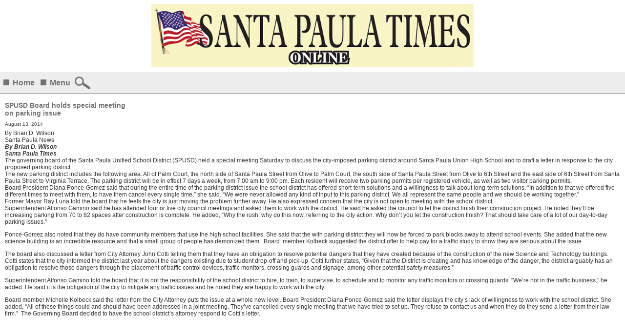

--- FILE ---
content_type: text/html
request_url: https://m.santapaulatimes.com/news/archivestory.php/aid/29172/SPUSD_Board_holds_special_meeting_on_parking_issue.html
body_size: 4146
content:
<!-- Read archive cache '/pfps/cache/archive_cache/247/29172' -->
<!DOCTYPE html PUBLIC "-//W3C//DTD XHTML 1.0 Transitional//EN" "http://www.w3.org/TR/xhtml1/DTD/xhtml1-transitional.dtd">
<html lang="en-US" xml:lang="en-US" xmlns="http://www.w3.org/1999/xhtml">
<head>
<title>SPUSD Board holds special meeting  on parking issue - Santa Paula Times</title>
<meta http-equiv="Content-Type" content="text/html; charset=Windows-1252" />

<meta name="keywords" content="Santa Paula Times,  INSIDE&nbsp;&raquo;&nbsp;• News , SPUSD Board holds special meeting  on parking issue, santa paula times, santapaulatimes.com, santa paula, santa paula California, santa paula newspaper, santa paula high school, paula, santa, paula santa, Ventura, California, Ojai, Fillmore, Citrus Valley Publishing, santa paula, SANTA PAULA, news, newspaper, weekly, advertise, advertising, news, agriculture, organge, lemon, groves, Sunkist, Ojai, Lake Piru, hometown newspaper, ">
<meta name="description" content="Santa Paula Times:  INSIDE&amp;nbsp;&amp;raquo;&amp;nbsp;• News .    By Brian D. Wilson   ">

<meta name="viewport" content="width=device-width, initial-scale=1, maximum-scale=1">
<link rel="stylesheet" href="/style.php/elements.css"/>
<link href="/style.php/slideshow.css" rel="stylesheet" type="text/css" />
<link rel="apple-touch-icon" href="/images/iphone.png"/>
<link rel="shortcut icon" href="/favicon2.ico" />
<script language="javascript" src="/news/navbar.js"></script>
<script language="javascript" src="/jsf/jquery-1.4.2.min.js"></script>
<script src="/js/jquery.cycle.all.min.js" type="text/javascript"></script>
<link rel="stylesheet" href="/js/galleria/themes/classic/galleria.classic.css">
<script src="/js/galleria/galleria-1.2.9.min.js"></script>
<script type="text/javascript" src="/js/galleria/themes/classic/galleria.classic.min.js"></script>
<script language="javascript" src="/jsf/mobile_functions.js"></script>


<!-- Google tag (gtag.js) -->
<script async src="https://www.googletagmanager.com/gtag/js?id=G-G1L2K1YVM0"></script>
<script>
  window.dataLayer = window.dataLayer || [];
  function gtag(){dataLayer.push(arguments);}
  gtag('js', new Date());

  gtag('config', 'G-G1L2K1YVM0');
</script>

</head>
<body>

<div id="layoutLogic">
  <div id="headerBody">
    <div id="masthead"><a href="/"><a href="/"><img src="/images/masthead.gif?97707e7589e0a9831c623e1919f6aa4c" hspace="5" vspace="5" border="0" alt="Santa Paula Times"></a></a></div>
<img src="/news/ga.php?utmac=MO-12373077-2&utmn=1743002411&utmr=-&utmp=%2Fnews%2Farchivestory.php%2Faid%2F20311%2FSaturday_92s__91K-9_Fair_at_the_Park_92_to_be_a_community_celebration.html&guid=ON" width="1" height="1" border="0"/>
  </div>
    <div id="topnavbar">
      <div class="header_square"></div>
      <a href="/">Home</a>
      <div class="header_square"></div>
      <a href="javascript:void(0);" onclick="scroll_to_menu()">Menu</a>
      <a style="display: inline-block;position: relative;" class="search_icon" href="javascript:void(0);" onclick="open_search_box()"></a>
      <a style="display: none;position: relative;" id="login_icon" class="login_icon" href="javascript:void(0);" onclick="open_login_box()"></a>
    </div>
  <div class="searchbox" id="searchbox" style="display:none;">

<script language="javascript">
<!--
SearchSubmitClicked = false;
function clearSubmitClicked() { SearchSubmitClicked = false; }
function ckSearchDblSubmit() {
if (SearchSubmitClicked) { return false; }
SearchSubmitClicked =  true;
return true;
}
// -->
</script>
<form onSubmit="return ckSearchDblSubmit();" action="/news/search.php" method="get" name="searchbox" id="searchbox">

<input id="searchtext" type="text" name="_FB[q]" maxlength="64" value="" onChange="clearSubmitClicked()" />
<button type="submit" name="SUBMIT[submit2]" value="Search" id="search_start_button"></button>
</form>
</div>

  
  <div class="column-content">
        <!-- PFPS_APBM:0 --><ul class="breadcrumbs"></ul><div style="clear:both;"></div>
<div class="box article center">


<div class="headlineWrapper">
<h1 class="headline">SPUSD Board holds special meeting <br>on parking issue</h1> 
<div class="publication_date"><span class="paramv">August 13, 2014</span></div>
          
<div style="clear:both; height: 1px;"></div></div>
 

<div class="article_author"><span class="paramn">By</span> <span class="paramv">Brian D. Wilson</span></div>

<div class="article_source"><span class="paramv">Santa Paula News</span></div>





<div class="summary">
<p><strong><em>By Brian D. Wilson</em></strong></p>

<p><strong><em>Santa Paula Times</em></strong></p>
<p>The governing board of the Santa Paula Unified School District (SPUSD) held a special meeting Saturday to discuss the city-imposed parking district around Santa Paula Union High School and to draft a letter in response to the city proposed parking district.</p>
<p>The new parking district includes the following area: All of Palm Court, the north side of Santa Paula Street from Olive to Palm Court, the south side of Santa Paula Street from Olive to 6th Street and the east side of 6th Street from Santa Paula Street to Virginia Terrace. The parking district will be in effect 7 days a week, from 7:00 am to 9:00 pm. Each resident will receive two parking permits per registered vehicle, as well as two visitor parking permits.</p>
<p>Board President Diana Ponce-Gomez said that during the entire time of the parking district issue the school district has offered short-term solutions and a willingness to talk about long-term solutions. “In addition to that we offered five different times to meet with them, to have them cancel every single time,” she said. “We were never allowed any kind of input to this parking district. We all represent the same people and we should be working together.”</p>
<p>Former Mayor Ray Luna told the board that he feels the city is just moving the problem further away. He also expressed concern that the city is not open to meeting with the school district.</p>
<p>Superintendent Alfonso Gamino said he has attended four or five city council meetings and asked them to work with the district. He said he asked the council to let the district finish their construction project. He noted they’ll be increasing parking from 70 to 82 spaces after construction is complete. He added, “Why the rush, why do this now, referring to the city action. Why don’t you let the construction finish? That should take care of a lot of our day-to-day parking issues.”</p>
</div>
<div class="content">



<p>Ponce-Gomez also noted that they do have community members that use the high school facilities. She said that the with parking district they will now be forced to park blocks away to attend school events. She added that the new science building is an incredible resource and that a small group of people has demonized them.  Board  member Kolbeck suggested the district offer to help pay for a traffic study to show they are serious about the issue.</p>
<p>The board also discussed a letter from City Attorney John Cotti telling them that they have an obligation to resolve potential dangers that they have created because of the construction of the new Science and Technology buildings. Cotti states that the city informed the district last year about the dangers existing due to student drop-off and pick-up. Cotti further states, “Given that the District is creating and has knowledge of the danger, the district arguably has an obligation to resolve those dangers through the placement of traffic control devices, traffic monitors, crossing guards and signage, among other potential safety measures.”</p>
<p>Superintendent Alfonso Gamino told the board that it is not the responsibility of the school district to hire, to train, to supervise, to schedule and to monitor any traffic monitors or crossing guards. “We’re not in the traffic business,” he added. He said it is the obligation of the city to mitigate any traffic issues and he noted they are happy to work with the city.</p>
<p>Board member Michelle Kolbeck said the letter from the City Attorney puts the issue at a whole new level. Board President Diana Ponce-Gomez said the letter displays the city’s lack of willingness to work with the school district. She added, “All of these things could and should have been addressed in a joint meeting. They’ve cancelled every single meeting that we have tried to set up. They refuse to contact us and when they do they send a letter from their law firm.”  The Governing Board decided to have the school district’s attorney respond to Cotti’s letter.</p>










<!---->

<br>
<br>

<br clear="all">

<!-- br clear="all" -->
</div>
</div>
<br>


        
        
        
        
        
        
        
  </div>
  <div id="footerBody">
	<div class="tc" align="center">
<p class="footerMenu"><a href="/info/about_us.php">About us</a> | <a href="/info/contact_us.php">Contact us</a></p>
<p class="footerMenu"><a href="http://santapaulatimes.com/?to_original_site=yes" style="font-size: 12px;">Desktop site</a></p>
<p class="companyFooter">Hosted by <a target="_blank" href="http://www.pressflex.com">Pressflex</a></p>
</div>

  </div>
</div>
</div>

<script language="Javascript" src="http://adserver.pressflex.com/popupad.php?c=247&rand=1768523607">
</script>
<img src="/pixmaps/count.gif?1768523607" height="1" width="1" alt="" />
<script type="text/javascript">
  var _gaq = _gaq || [];
  _gaq.push(['_setAccount', 'UA-12373077-2']);
  _gaq.push(['_trackPageview']);
      
  (function() {
  var ga = document.createElement('script'); ga.type = 'text/javascript'; ga.async = true;
  ga.src = ('https:' == document.location.protocol ? 'https://ssl' : 'http://www') + '.google-analytics.com/ga.js';
  var s = document.getElementsByTagName('script')[0]; s.parentNode.insertBefore(ga, s);
  })();
</script>
</body>
</html>
